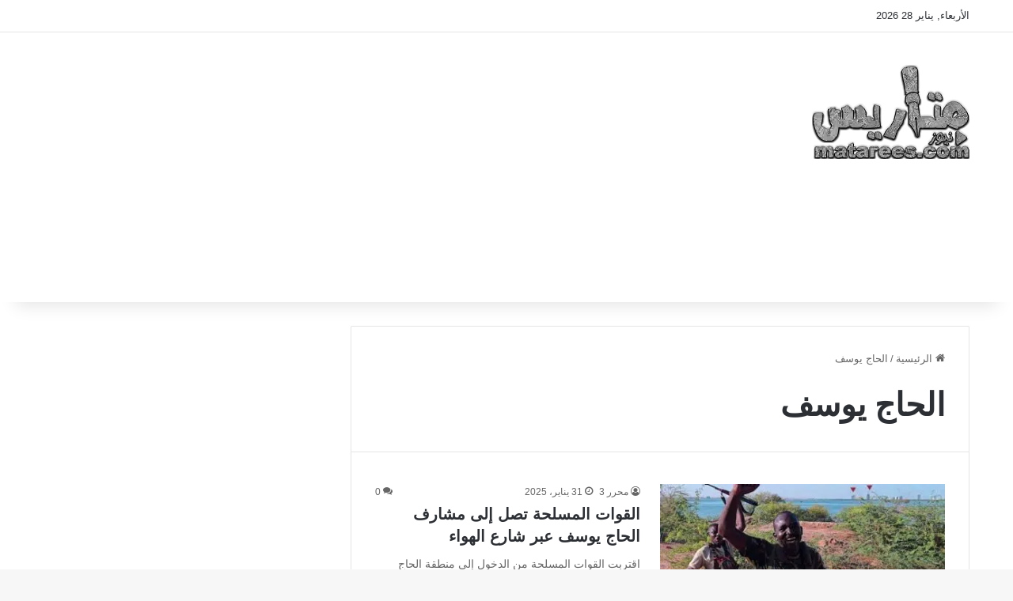

--- FILE ---
content_type: text/html
request_url: https://matarees.com/tag/%D8%A7%D9%84%D8%AD%D8%A7%D8%AC-%D9%8A%D9%88%D8%B3%D9%81/
body_size: 11924
content:
<!DOCTYPE html>
<html dir="rtl" lang="ar" class="" data-skin="light">
<head>
	<meta charset="UTF-8" />
	<link rel="profile" href="https://gmpg.org/xfn/11" />
	<meta name='robots' content='index, follow, max-image-preview:large, max-snippet:-1, max-video-preview:-1' />
<!-- Google tag (gtag.js) consent mode dataLayer added by Site Kit -->
<script type="text/javascript" id="google_gtagjs-js-consent-mode-data-layer">
/* <![CDATA[ */
window.dataLayer = window.dataLayer || [];function gtag(){dataLayer.push(arguments);}
gtag('consent', 'default', {"ad_personalization":"denied","ad_storage":"denied","ad_user_data":"denied","analytics_storage":"denied","functionality_storage":"denied","security_storage":"denied","personalization_storage":"denied","region":["AT","BE","BG","CH","CY","CZ","DE","DK","EE","ES","FI","FR","GB","GR","HR","HU","IE","IS","IT","LI","LT","LU","LV","MT","NL","NO","PL","PT","RO","SE","SI","SK"],"wait_for_update":500});
window._googlesitekitConsentCategoryMap = {"statistics":["analytics_storage"],"marketing":["ad_storage","ad_user_data","ad_personalization"],"functional":["functionality_storage","security_storage"],"preferences":["personalization_storage"]};
window._googlesitekitConsents = {"ad_personalization":"denied","ad_storage":"denied","ad_user_data":"denied","analytics_storage":"denied","functionality_storage":"denied","security_storage":"denied","personalization_storage":"denied","region":["AT","BE","BG","CH","CY","CZ","DE","DK","EE","ES","FI","FR","GB","GR","HR","HU","IE","IS","IT","LI","LT","LU","LV","MT","NL","NO","PL","PT","RO","SE","SI","SK"],"wait_for_update":500};
/* ]]> */
</script>
<!-- End Google tag (gtag.js) consent mode dataLayer added by Site Kit -->

	<!-- This site is optimized with the Yoast SEO plugin v26.8 - https://yoast.com/product/yoast-seo-wordpress/ -->
	<title>الحاج يوسف &#8212; صحيفة متاريس السودانية</title>
	<link rel="canonical" href="https://matarees.com/tag/الحاج-يوسف/" />
	<meta property="og:locale" content="ar_AR" />
	<meta property="og:type" content="article" />
	<meta property="og:title" content="الحاج يوسف &#8212; صحيفة متاريس السودانية" />
	<meta property="og:url" content="https://matarees.com/tag/الحاج-يوسف/" />
	<meta property="og:site_name" content="صحيفة متاريس السودانية" />
	<meta property="og:image" content="https://matarees.com/wp-content/uploads/2023/05/logo-2021.webp" />
	<meta property="og:image:width" content="200" />
	<meta property="og:image:height" content="120" />
	<meta property="og:image:type" content="image/webp" />
	<meta name="twitter:card" content="summary_large_image" />
	<meta name="twitter:site" content="@Matareesnews" />
	<!-- / Yoast SEO plugin. -->


<link rel='dns-prefetch' href='//www.googletagmanager.com' />
<link rel='dns-prefetch' href='//pagead2.googlesyndication.com' />
<link rel="alternate" type="application/rss+xml" title="صحيفة متاريس السودانية &laquo; الخلاصة" href="https://matarees.com/feed/" />
<link rel="alternate" type="application/rss+xml" title="صحيفة متاريس السودانية &laquo; خلاصة التعليقات" href="https://matarees.com/comments/feed/" />
<link rel="alternate" type="application/rss+xml" title="صحيفة متاريس السودانية &laquo; الحاج يوسف خلاصة الوسوم" href="https://matarees.com/tag/%d8%a7%d9%84%d8%ad%d8%a7%d8%ac-%d9%8a%d9%88%d8%b3%d9%81/feed/" />

		<style type="text/css">
			:root{				
			--tie-preset-gradient-1: linear-gradient(135deg, rgba(6, 147, 227, 1) 0%, rgb(155, 81, 224) 100%);
			--tie-preset-gradient-2: linear-gradient(135deg, rgb(122, 220, 180) 0%, rgb(0, 208, 130) 100%);
			--tie-preset-gradient-3: linear-gradient(135deg, rgba(252, 185, 0, 1) 0%, rgba(255, 105, 0, 1) 100%);
			--tie-preset-gradient-4: linear-gradient(135deg, rgba(255, 105, 0, 1) 0%, rgb(207, 46, 46) 100%);
			--tie-preset-gradient-5: linear-gradient(135deg, rgb(238, 238, 238) 0%, rgb(169, 184, 195) 100%);
			--tie-preset-gradient-6: linear-gradient(135deg, rgb(74, 234, 220) 0%, rgb(151, 120, 209) 20%, rgb(207, 42, 186) 40%, rgb(238, 44, 130) 60%, rgb(251, 105, 98) 80%, rgb(254, 248, 76) 100%);
			--tie-preset-gradient-7: linear-gradient(135deg, rgb(255, 206, 236) 0%, rgb(152, 150, 240) 100%);
			--tie-preset-gradient-8: linear-gradient(135deg, rgb(254, 205, 165) 0%, rgb(254, 45, 45) 50%, rgb(107, 0, 62) 100%);
			--tie-preset-gradient-9: linear-gradient(135deg, rgb(255, 203, 112) 0%, rgb(199, 81, 192) 50%, rgb(65, 88, 208) 100%);
			--tie-preset-gradient-10: linear-gradient(135deg, rgb(255, 245, 203) 0%, rgb(182, 227, 212) 50%, rgb(51, 167, 181) 100%);
			--tie-preset-gradient-11: linear-gradient(135deg, rgb(202, 248, 128) 0%, rgb(113, 206, 126) 100%);
			--tie-preset-gradient-12: linear-gradient(135deg, rgb(2, 3, 129) 0%, rgb(40, 116, 252) 100%);
			--tie-preset-gradient-13: linear-gradient(135deg, #4D34FA, #ad34fa);
			--tie-preset-gradient-14: linear-gradient(135deg, #0057FF, #31B5FF);
			--tie-preset-gradient-15: linear-gradient(135deg, #FF007A, #FF81BD);
			--tie-preset-gradient-16: linear-gradient(135deg, #14111E, #4B4462);
			--tie-preset-gradient-17: linear-gradient(135deg, #F32758, #FFC581);

			
					--main-nav-background: #FFFFFF;
					--main-nav-secondry-background: rgba(0,0,0,0.03);
					--main-nav-primary-color: #0088ff;
					--main-nav-contrast-primary-color: #FFFFFF;
					--main-nav-text-color: #2c2f34;
					--main-nav-secondry-text-color: rgba(0,0,0,0.5);
					--main-nav-main-border-color: rgba(0,0,0,0.1);
					--main-nav-secondry-border-color: rgba(0,0,0,0.08);
				
			}
		</style>
	<meta name="viewport" content="width=device-width, initial-scale=1.0" /><style id='wp-img-auto-sizes-contain-inline-css' type='text/css'>
img:is([sizes=auto i],[sizes^="auto," i]){contain-intrinsic-size:3000px 1500px}
/*# sourceURL=wp-img-auto-sizes-contain-inline-css */
</style>
<style id='wp-block-library-inline-css' type='text/css'>
:root{--wp-block-synced-color:#7a00df;--wp-block-synced-color--rgb:122,0,223;--wp-bound-block-color:var(--wp-block-synced-color);--wp-editor-canvas-background:#ddd;--wp-admin-theme-color:#007cba;--wp-admin-theme-color--rgb:0,124,186;--wp-admin-theme-color-darker-10:#006ba1;--wp-admin-theme-color-darker-10--rgb:0,107,160.5;--wp-admin-theme-color-darker-20:#005a87;--wp-admin-theme-color-darker-20--rgb:0,90,135;--wp-admin-border-width-focus:2px}@media (min-resolution:192dpi){:root{--wp-admin-border-width-focus:1.5px}}.wp-element-button{cursor:pointer}:root .has-very-light-gray-background-color{background-color:#eee}:root .has-very-dark-gray-background-color{background-color:#313131}:root .has-very-light-gray-color{color:#eee}:root .has-very-dark-gray-color{color:#313131}:root .has-vivid-green-cyan-to-vivid-cyan-blue-gradient-background{background:linear-gradient(135deg,#00d084,#0693e3)}:root .has-purple-crush-gradient-background{background:linear-gradient(135deg,#34e2e4,#4721fb 50%,#ab1dfe)}:root .has-hazy-dawn-gradient-background{background:linear-gradient(135deg,#faaca8,#dad0ec)}:root .has-subdued-olive-gradient-background{background:linear-gradient(135deg,#fafae1,#67a671)}:root .has-atomic-cream-gradient-background{background:linear-gradient(135deg,#fdd79a,#004a59)}:root .has-nightshade-gradient-background{background:linear-gradient(135deg,#330968,#31cdcf)}:root .has-midnight-gradient-background{background:linear-gradient(135deg,#020381,#2874fc)}:root{--wp--preset--font-size--normal:16px;--wp--preset--font-size--huge:42px}.has-regular-font-size{font-size:1em}.has-larger-font-size{font-size:2.625em}.has-normal-font-size{font-size:var(--wp--preset--font-size--normal)}.has-huge-font-size{font-size:var(--wp--preset--font-size--huge)}.has-text-align-center{text-align:center}.has-text-align-left{text-align:left}.has-text-align-right{text-align:right}.has-fit-text{white-space:nowrap!important}#end-resizable-editor-section{display:none}.aligncenter{clear:both}.items-justified-left{justify-content:flex-start}.items-justified-center{justify-content:center}.items-justified-right{justify-content:flex-end}.items-justified-space-between{justify-content:space-between}.screen-reader-text{border:0;clip-path:inset(50%);height:1px;margin:-1px;overflow:hidden;padding:0;position:absolute;width:1px;word-wrap:normal!important}.screen-reader-text:focus{background-color:#ddd;clip-path:none;color:#444;display:block;font-size:1em;height:auto;left:5px;line-height:normal;padding:15px 23px 14px;text-decoration:none;top:5px;width:auto;z-index:100000}html :where(.has-border-color){border-style:solid}html :where([style*=border-top-color]){border-top-style:solid}html :where([style*=border-right-color]){border-right-style:solid}html :where([style*=border-bottom-color]){border-bottom-style:solid}html :where([style*=border-left-color]){border-left-style:solid}html :where([style*=border-width]){border-style:solid}html :where([style*=border-top-width]){border-top-style:solid}html :where([style*=border-right-width]){border-right-style:solid}html :where([style*=border-bottom-width]){border-bottom-style:solid}html :where([style*=border-left-width]){border-left-style:solid}html :where(img[class*=wp-image-]){height:auto;max-width:100%}:where(figure){margin:0 0 1em}html :where(.is-position-sticky){--wp-admin--admin-bar--position-offset:var(--wp-admin--admin-bar--height,0px)}@media screen and (max-width:600px){html :where(.is-position-sticky){--wp-admin--admin-bar--position-offset:0px}}

/*# sourceURL=wp-block-library-inline-css */
</style><style id='global-styles-inline-css' type='text/css'>
:root{--wp--preset--aspect-ratio--square: 1;--wp--preset--aspect-ratio--4-3: 4/3;--wp--preset--aspect-ratio--3-4: 3/4;--wp--preset--aspect-ratio--3-2: 3/2;--wp--preset--aspect-ratio--2-3: 2/3;--wp--preset--aspect-ratio--16-9: 16/9;--wp--preset--aspect-ratio--9-16: 9/16;--wp--preset--color--black: #000000;--wp--preset--color--cyan-bluish-gray: #abb8c3;--wp--preset--color--white: #ffffff;--wp--preset--color--pale-pink: #f78da7;--wp--preset--color--vivid-red: #cf2e2e;--wp--preset--color--luminous-vivid-orange: #ff6900;--wp--preset--color--luminous-vivid-amber: #fcb900;--wp--preset--color--light-green-cyan: #7bdcb5;--wp--preset--color--vivid-green-cyan: #00d084;--wp--preset--color--pale-cyan-blue: #8ed1fc;--wp--preset--color--vivid-cyan-blue: #0693e3;--wp--preset--color--vivid-purple: #9b51e0;--wp--preset--color--global-color: #0088ff;--wp--preset--gradient--vivid-cyan-blue-to-vivid-purple: linear-gradient(135deg,rgb(6,147,227) 0%,rgb(155,81,224) 100%);--wp--preset--gradient--light-green-cyan-to-vivid-green-cyan: linear-gradient(135deg,rgb(122,220,180) 0%,rgb(0,208,130) 100%);--wp--preset--gradient--luminous-vivid-amber-to-luminous-vivid-orange: linear-gradient(135deg,rgb(252,185,0) 0%,rgb(255,105,0) 100%);--wp--preset--gradient--luminous-vivid-orange-to-vivid-red: linear-gradient(135deg,rgb(255,105,0) 0%,rgb(207,46,46) 100%);--wp--preset--gradient--very-light-gray-to-cyan-bluish-gray: linear-gradient(135deg,rgb(238,238,238) 0%,rgb(169,184,195) 100%);--wp--preset--gradient--cool-to-warm-spectrum: linear-gradient(135deg,rgb(74,234,220) 0%,rgb(151,120,209) 20%,rgb(207,42,186) 40%,rgb(238,44,130) 60%,rgb(251,105,98) 80%,rgb(254,248,76) 100%);--wp--preset--gradient--blush-light-purple: linear-gradient(135deg,rgb(255,206,236) 0%,rgb(152,150,240) 100%);--wp--preset--gradient--blush-bordeaux: linear-gradient(135deg,rgb(254,205,165) 0%,rgb(254,45,45) 50%,rgb(107,0,62) 100%);--wp--preset--gradient--luminous-dusk: linear-gradient(135deg,rgb(255,203,112) 0%,rgb(199,81,192) 50%,rgb(65,88,208) 100%);--wp--preset--gradient--pale-ocean: linear-gradient(135deg,rgb(255,245,203) 0%,rgb(182,227,212) 50%,rgb(51,167,181) 100%);--wp--preset--gradient--electric-grass: linear-gradient(135deg,rgb(202,248,128) 0%,rgb(113,206,126) 100%);--wp--preset--gradient--midnight: linear-gradient(135deg,rgb(2,3,129) 0%,rgb(40,116,252) 100%);--wp--preset--font-size--small: 13px;--wp--preset--font-size--medium: 20px;--wp--preset--font-size--large: 36px;--wp--preset--font-size--x-large: 42px;--wp--preset--spacing--20: 0.44rem;--wp--preset--spacing--30: 0.67rem;--wp--preset--spacing--40: 1rem;--wp--preset--spacing--50: 1.5rem;--wp--preset--spacing--60: 2.25rem;--wp--preset--spacing--70: 3.38rem;--wp--preset--spacing--80: 5.06rem;--wp--preset--shadow--natural: 6px 6px 9px rgba(0, 0, 0, 0.2);--wp--preset--shadow--deep: 12px 12px 50px rgba(0, 0, 0, 0.4);--wp--preset--shadow--sharp: 6px 6px 0px rgba(0, 0, 0, 0.2);--wp--preset--shadow--outlined: 6px 6px 0px -3px rgb(255, 255, 255), 6px 6px rgb(0, 0, 0);--wp--preset--shadow--crisp: 6px 6px 0px rgb(0, 0, 0);}:where(.is-layout-flex){gap: 0.5em;}:where(.is-layout-grid){gap: 0.5em;}body .is-layout-flex{display: flex;}.is-layout-flex{flex-wrap: wrap;align-items: center;}.is-layout-flex > :is(*, div){margin: 0;}body .is-layout-grid{display: grid;}.is-layout-grid > :is(*, div){margin: 0;}:where(.wp-block-columns.is-layout-flex){gap: 2em;}:where(.wp-block-columns.is-layout-grid){gap: 2em;}:where(.wp-block-post-template.is-layout-flex){gap: 1.25em;}:where(.wp-block-post-template.is-layout-grid){gap: 1.25em;}.has-black-color{color: var(--wp--preset--color--black) !important;}.has-cyan-bluish-gray-color{color: var(--wp--preset--color--cyan-bluish-gray) !important;}.has-white-color{color: var(--wp--preset--color--white) !important;}.has-pale-pink-color{color: var(--wp--preset--color--pale-pink) !important;}.has-vivid-red-color{color: var(--wp--preset--color--vivid-red) !important;}.has-luminous-vivid-orange-color{color: var(--wp--preset--color--luminous-vivid-orange) !important;}.has-luminous-vivid-amber-color{color: var(--wp--preset--color--luminous-vivid-amber) !important;}.has-light-green-cyan-color{color: var(--wp--preset--color--light-green-cyan) !important;}.has-vivid-green-cyan-color{color: var(--wp--preset--color--vivid-green-cyan) !important;}.has-pale-cyan-blue-color{color: var(--wp--preset--color--pale-cyan-blue) !important;}.has-vivid-cyan-blue-color{color: var(--wp--preset--color--vivid-cyan-blue) !important;}.has-vivid-purple-color{color: var(--wp--preset--color--vivid-purple) !important;}.has-black-background-color{background-color: var(--wp--preset--color--black) !important;}.has-cyan-bluish-gray-background-color{background-color: var(--wp--preset--color--cyan-bluish-gray) !important;}.has-white-background-color{background-color: var(--wp--preset--color--white) !important;}.has-pale-pink-background-color{background-color: var(--wp--preset--color--pale-pink) !important;}.has-vivid-red-background-color{background-color: var(--wp--preset--color--vivid-red) !important;}.has-luminous-vivid-orange-background-color{background-color: var(--wp--preset--color--luminous-vivid-orange) !important;}.has-luminous-vivid-amber-background-color{background-color: var(--wp--preset--color--luminous-vivid-amber) !important;}.has-light-green-cyan-background-color{background-color: var(--wp--preset--color--light-green-cyan) !important;}.has-vivid-green-cyan-background-color{background-color: var(--wp--preset--color--vivid-green-cyan) !important;}.has-pale-cyan-blue-background-color{background-color: var(--wp--preset--color--pale-cyan-blue) !important;}.has-vivid-cyan-blue-background-color{background-color: var(--wp--preset--color--vivid-cyan-blue) !important;}.has-vivid-purple-background-color{background-color: var(--wp--preset--color--vivid-purple) !important;}.has-black-border-color{border-color: var(--wp--preset--color--black) !important;}.has-cyan-bluish-gray-border-color{border-color: var(--wp--preset--color--cyan-bluish-gray) !important;}.has-white-border-color{border-color: var(--wp--preset--color--white) !important;}.has-pale-pink-border-color{border-color: var(--wp--preset--color--pale-pink) !important;}.has-vivid-red-border-color{border-color: var(--wp--preset--color--vivid-red) !important;}.has-luminous-vivid-orange-border-color{border-color: var(--wp--preset--color--luminous-vivid-orange) !important;}.has-luminous-vivid-amber-border-color{border-color: var(--wp--preset--color--luminous-vivid-amber) !important;}.has-light-green-cyan-border-color{border-color: var(--wp--preset--color--light-green-cyan) !important;}.has-vivid-green-cyan-border-color{border-color: var(--wp--preset--color--vivid-green-cyan) !important;}.has-pale-cyan-blue-border-color{border-color: var(--wp--preset--color--pale-cyan-blue) !important;}.has-vivid-cyan-blue-border-color{border-color: var(--wp--preset--color--vivid-cyan-blue) !important;}.has-vivid-purple-border-color{border-color: var(--wp--preset--color--vivid-purple) !important;}.has-vivid-cyan-blue-to-vivid-purple-gradient-background{background: var(--wp--preset--gradient--vivid-cyan-blue-to-vivid-purple) !important;}.has-light-green-cyan-to-vivid-green-cyan-gradient-background{background: var(--wp--preset--gradient--light-green-cyan-to-vivid-green-cyan) !important;}.has-luminous-vivid-amber-to-luminous-vivid-orange-gradient-background{background: var(--wp--preset--gradient--luminous-vivid-amber-to-luminous-vivid-orange) !important;}.has-luminous-vivid-orange-to-vivid-red-gradient-background{background: var(--wp--preset--gradient--luminous-vivid-orange-to-vivid-red) !important;}.has-very-light-gray-to-cyan-bluish-gray-gradient-background{background: var(--wp--preset--gradient--very-light-gray-to-cyan-bluish-gray) !important;}.has-cool-to-warm-spectrum-gradient-background{background: var(--wp--preset--gradient--cool-to-warm-spectrum) !important;}.has-blush-light-purple-gradient-background{background: var(--wp--preset--gradient--blush-light-purple) !important;}.has-blush-bordeaux-gradient-background{background: var(--wp--preset--gradient--blush-bordeaux) !important;}.has-luminous-dusk-gradient-background{background: var(--wp--preset--gradient--luminous-dusk) !important;}.has-pale-ocean-gradient-background{background: var(--wp--preset--gradient--pale-ocean) !important;}.has-electric-grass-gradient-background{background: var(--wp--preset--gradient--electric-grass) !important;}.has-midnight-gradient-background{background: var(--wp--preset--gradient--midnight) !important;}.has-small-font-size{font-size: var(--wp--preset--font-size--small) !important;}.has-medium-font-size{font-size: var(--wp--preset--font-size--medium) !important;}.has-large-font-size{font-size: var(--wp--preset--font-size--large) !important;}.has-x-large-font-size{font-size: var(--wp--preset--font-size--x-large) !important;}
/*# sourceURL=global-styles-inline-css */
</style>

<style id='classic-theme-styles-inline-css' type='text/css'>
/*! This file is auto-generated */
.wp-block-button__link{color:#fff;background-color:#32373c;border-radius:9999px;box-shadow:none;text-decoration:none;padding:calc(.667em + 2px) calc(1.333em + 2px);font-size:1.125em}.wp-block-file__button{background:#32373c;color:#fff;text-decoration:none}
/*# sourceURL=/wp-includes/css/classic-themes.min.css */
</style>
<link rel='stylesheet' id='tie-css-base-css' href='https://matarees.com/wp-content/themes/jannah/assets/css/base.min.css?ver=7.6.4' type='text/css' media='all' />
<link rel='stylesheet' id='tie-css-styles-css' href='https://matarees.com/wp-content/themes/jannah/assets/css/style.min.css?ver=7.6.4' type='text/css' media='all' />
<link rel='stylesheet' id='tie-css-widgets-css' href='https://matarees.com/wp-content/themes/jannah/assets/css/widgets.min.css?ver=7.6.4' type='text/css' media='all' />
<link rel='stylesheet' id='tie-css-helpers-css' href='https://matarees.com/wp-content/themes/jannah/assets/css/helpers.min.css?ver=7.6.4' type='text/css' media='all' />
<link rel='stylesheet' id='tie-fontawesome5-css' href='https://matarees.com/wp-content/cache/speedycache/matarees.com/assets/69591d0b969fde69-fontawesome.css' type='text/css' media='all' />
<link rel='stylesheet' id='tie-css-ilightbox-css' href='https://matarees.com/wp-content/cache/speedycache/matarees.com/assets/f9bc78671494e78c-skin.css' type='text/css' media='all' />
<style id='tie-css-ilightbox-inline-css' type='text/css'>
#logo.text-logo .logo-text{font-size: 20px;}#header-notification-bar{background: var( --tie-preset-gradient-13 );}#header-notification-bar{--tie-buttons-color: #FFFFFF;--tie-buttons-border-color: #FFFFFF;--tie-buttons-hover-color: #e1e1e1;--tie-buttons-hover-text: #000000;}#header-notification-bar{--tie-buttons-text: #000000;}.tie-cat-17821,.tie-cat-item-17821 > span{background-color:#e67e22 !important;color:#FFFFFF !important;}.tie-cat-17821:after{border-top-color:#e67e22 !important;}.tie-cat-17821:hover{background-color:#c86004 !important;}.tie-cat-17821:hover:after{border-top-color:#c86004 !important;}.tie-cat-17822,.tie-cat-item-17822 > span{background-color:#2ecc71 !important;color:#FFFFFF !important;}.tie-cat-17822:after{border-top-color:#2ecc71 !important;}.tie-cat-17822:hover{background-color:#10ae53 !important;}.tie-cat-17822:hover:after{border-top-color:#10ae53 !important;}.tie-cat-17823,.tie-cat-item-17823 > span{background-color:#9b59b6 !important;color:#FFFFFF !important;}.tie-cat-17823:after{border-top-color:#9b59b6 !important;}.tie-cat-17823:hover{background-color:#7d3b98 !important;}.tie-cat-17823:hover:after{border-top-color:#7d3b98 !important;}.tie-cat-17824,.tie-cat-item-17824 > span{background-color:#34495e !important;color:#FFFFFF !important;}.tie-cat-17824:after{border-top-color:#34495e !important;}.tie-cat-17824:hover{background-color:#162b40 !important;}.tie-cat-17824:hover:after{border-top-color:#162b40 !important;}.tie-cat-17825,.tie-cat-item-17825 > span{background-color:#795548 !important;color:#FFFFFF !important;}.tie-cat-17825:after{border-top-color:#795548 !important;}.tie-cat-17825:hover{background-color:#5b372a !important;}.tie-cat-17825:hover:after{border-top-color:#5b372a !important;}.tie-cat-17826,.tie-cat-item-17826 > span{background-color:#4CAF50 !important;color:#FFFFFF !important;}.tie-cat-17826:after{border-top-color:#4CAF50 !important;}.tie-cat-17826:hover{background-color:#2e9132 !important;}.tie-cat-17826:hover:after{border-top-color:#2e9132 !important;}@media (max-width: 991px){.side-aside.normal-side{background: #2f88d6;background: -webkit-linear-gradient(135deg,#5933a2,#2f88d6 );background: -moz-linear-gradient(135deg,#5933a2,#2f88d6 );background: -o-linear-gradient(135deg,#5933a2,#2f88d6 );background: linear-gradient(135deg,#2f88d6,#5933a2 );}}#respond .comment-form-email {width: 100% !important;float: none !important;}
/*# sourceURL=tie-css-ilightbox-inline-css */
</style>
<script type="text/javascript" src="https://matarees.com/wp-includes/js/jquery/jquery.min.js?ver=3.7.1" id="jquery-core-js"></script>
<script type="text/javascript" src="https://matarees.com/wp-includes/js/jquery/jquery-migrate.min.js?ver=3.4.1" id="jquery-migrate-js"></script>

<!-- Google tag (gtag.js) snippet added by Site Kit -->
<!-- Google Analytics snippet added by Site Kit -->
<script type="text/javascript" src="https://www.googletagmanager.com/gtag/js?id=G-K13P6Y5Y4V" id="google_gtagjs-js" async></script>
<script type="text/javascript" id="google_gtagjs-js-after">
/* <![CDATA[ */
window.dataLayer = window.dataLayer || [];function gtag(){dataLayer.push(arguments);}
gtag("set","linker",{"domains":["matarees.com"]});
gtag("js", new Date());
gtag("set", "developer_id.dZTNiMT", true);
gtag("config", "G-K13P6Y5Y4V");
//# sourceURL=google_gtagjs-js-after
/* ]]> */
</script>
<link rel="EditURI" type="application/rsd+xml" title="RSD" href="https://matarees.com/xmlrpc.php?rsd" />
<link rel="stylesheet" href="https://matarees.com/wp-content/cache/speedycache/matarees.com/assets/23766562a5d072cd-rtl.css" type="text/css" media="screen" /><meta name="generator" content="Site Kit by Google 1.171.0" /><meta http-equiv="X-UA-Compatible" content="IE=edge"><meta name="viewport" content="width=device-width, initial-scale=1">


<script async src="https://pagead2.googlesyndication.com/pagead/js/adsbygoogle.js?client=ca-pub-3398306861728220"
     crossorigin="anonymous"></script>






<!-- Google AdSense meta tags added by Site Kit -->
<meta name="google-adsense-platform-account" content="ca-host-pub-2644536267352236">
<meta name="google-adsense-platform-domain" content="sitekit.withgoogle.com">
<!-- End Google AdSense meta tags added by Site Kit -->

<!-- Schema & Structured Data For WP v1.54.2 - -->
<script type="application/ld+json" class="saswp-schema-markup-output">
[{"@context":"https:\/\/schema.org\/","@type":"CollectionPage","@id":"https:\/\/matarees.com\/tag\/%d8%a7%d9%84%d8%ad%d8%a7%d8%ac-%d9%8a%d9%88%d8%b3%d9%81\/#CollectionPage","headline":"\u0627\u0644\u062d\u0627\u062c \u064a\u0648\u0633\u0641","description":"","url":"https:\/\/matarees.com\/tag\/%d8%a7%d9%84%d8%ad%d8%a7%d8%ac-%d9%8a%d9%88%d8%b3%d9%81\/","hasPart":[{"@type":"NewsArticle","headline":"\u0627\u0644\u0642\u0648\u0627\u062a \u0627\u0644\u0645\u0633\u0644\u062d\u0629 \u062a\u0635\u0644 \u0625\u0644\u0649 \u0645\u0634\u0627\u0631\u0641 \u0627\u0644\u062d\u0627\u062c \u064a\u0648\u0633\u0641 \u0639\u0628\u0631 \u0634\u0627\u0631\u0639 \u0627\u0644\u0647\u0648\u0627\u0621","url":"https:\/\/matarees.com\/67978\/%d8%a7%d9%84%d9%82%d9%88%d8%a7%d8%aa-%d8%a7%d9%84%d9%85%d8%b3%d9%84%d8%ad%d8%a9-%d8%aa%d8%b5%d9%84-%d8%a5%d9%84%d9%89-%d9%85%d8%b4%d8%a7%d8%b1%d9%81-%d8%a7%d9%84%d8%ad%d8%a7%d8%ac-%d9%8a%d9%88%d8%b3\/","datePublished":"2025-01-31T18:14:19+02:00","dateModified":"2025-01-31T18:14:19+02:00","mainEntityOfPage":"https:\/\/matarees.com\/67978\/%d8%a7%d9%84%d9%82%d9%88%d8%a7%d8%aa-%d8%a7%d9%84%d9%85%d8%b3%d9%84%d8%ad%d8%a9-%d8%aa%d8%b5%d9%84-%d8%a5%d9%84%d9%89-%d9%85%d8%b4%d8%a7%d8%b1%d9%81-%d8%a7%d9%84%d8%ad%d8%a7%d8%ac-%d9%8a%d9%88%d8%b3\/","author":{"@type":"Person","name":"\u0645\u062d\u0631\u0631 3","url":"https:\/\/matarees.com\/author\/sadig\/","sameAs":[]},"publisher":{"@type":"Organization","name":"\u0645\u062a\u0627\u0631\u064a\u0633","url":"https:\/\/matarees.com\/","logo":{"@type":"ImageObject","url":"https:\/\/matarees.com\/wp-content\/uploads\/2019\/09\/logo@2x.png","width":400,"height":240}},"image":[{"@type":"ImageObject","@id":"https:\/\/matarees.com\/67978\/%d8%a7%d9%84%d9%82%d9%88%d8%a7%d8%aa-%d8%a7%d9%84%d9%85%d8%b3%d9%84%d8%ad%d8%a9-%d8%aa%d8%b5%d9%84-%d8%a5%d9%84%d9%89-%d9%85%d8%b4%d8%a7%d8%b1%d9%81-%d8%a7%d9%84%d8%ad%d8%a7%d8%ac-%d9%8a%d9%88%d8%b3\/#primaryimage","url":"https:\/\/matarees.com\/wp-content\/uploads\/2024\/10\/\u0627\u0644\u062c\u064a\u0634-1200x838.jpg","width":"1200","height":"838","caption":"\u0627\u0644\u0641\u0631\u0642\u0629 \u0627\u0644\u0631\u0627\u0628\u0639\u0629 \u0645\u0634\u0627\u0629: \u0627\u0644\u062c\u064a\u0634"}]},{"@type":"NewsArticle","headline":"\u0627\u0646\u062a\u0647\u0627\u0643\u0627\u062a \u0627\u0644\u062f\u0639\u0645 \u0627\u0644\u0633\u0631\u064a\u0639.. \u0627\u063a\u062a\u064a\u0627\u0644 \u0642\u064a\u0627\u062f\u064a \u0628\u062d\u0632\u0628 \u0627\u0644\u0623\u0645\u0629 \u0648\u0625\u0637\u0644\u0627\u0642 \u0627\u0644\u0646\u0627\u0631 \u0639\u0644\u0649 \u0645\u0634\u064a\u0639\u064a\u0646","url":"https:\/\/matarees.com\/65004\/%d8%a7%d9%86%d8%aa%d9%87%d8%a7%d9%83%d8%a7%d8%aa-%d8%a7%d9%84%d8%af%d8%b9%d9%85-%d8%a7%d9%84%d8%b3%d8%b1%d9%8a%d8%b9-%d8%a7%d8%ba%d8%aa%d9%8a%d8%a7%d9%84-%d9%82%d9%8a%d8%a7%d8%af%d9%8a-%d8%a8%d8%ad\/","datePublished":"2023-05-29T12:13:52+02:00","dateModified":"2023-05-29T12:13:52+02:00","mainEntityOfPage":"https:\/\/matarees.com\/65004\/%d8%a7%d9%86%d8%aa%d9%87%d8%a7%d9%83%d8%a7%d8%aa-%d8%a7%d9%84%d8%af%d8%b9%d9%85-%d8%a7%d9%84%d8%b3%d8%b1%d9%8a%d8%b9-%d8%a7%d8%ba%d8%aa%d9%8a%d8%a7%d9%84-%d9%82%d9%8a%d8%a7%d8%af%d9%8a-%d8%a8%d8%ad\/","author":{"@type":"Person","name":"admin","url":"https:\/\/matarees.com\/author\/sadignet\/","sameAs":[]},"publisher":{"@type":"Organization","name":"\u0645\u062a\u0627\u0631\u064a\u0633","url":"https:\/\/matarees.com\/","logo":{"@type":"ImageObject","url":"https:\/\/matarees.com\/wp-content\/uploads\/2019\/09\/logo@2x.png","width":400,"height":240}},"image":[{"@type":"ImageObject","@id":"https:\/\/matarees.com\/65004\/%d8%a7%d9%86%d8%aa%d9%87%d8%a7%d9%83%d8%a7%d8%aa-%d8%a7%d9%84%d8%af%d8%b9%d9%85-%d8%a7%d9%84%d8%b3%d8%b1%d9%8a%d8%b9-%d8%a7%d8%ba%d8%aa%d9%8a%d8%a7%d9%84-%d9%82%d9%8a%d8%a7%d8%af%d9%8a-%d8%a8%d8%ad\/#primaryimage","url":"https:\/\/matarees.com\/wp-content\/uploads\/2023\/05\/\u0627\u0644\u0634\u064a\u062e-\u0639\u0628\u062f\u0627\u0644\u0639\u0632\u064a\u0632-1200x843.jpg","width":"1200","height":"843","caption":"\u0627\u0646\u062a\u0647\u0627\u0643\u0627\u062a \u0627\u0644\u062f\u0639\u0645 \u0627\u0644\u0633\u0631\u064a\u0639"}]},{"@type":"NewsArticle","headline":"\u0645\u0648\u0643\u0628 16 \u0623\u0643\u062a\u0648\u0628\u0631.. \u0642\u0648\u0627\u062a \u062a\u0645\u0627\u0632\u062c \u062a\u0637\u0644\u0642 \u0627\u0644\u0631\u0635\u0627\u0635 \u0639\u0644\u0649 \u062b\u0648\u0627\u0631 \u0627\u0644\u062c\u0631\u064a\u0641","url":"https:\/\/matarees.com\/47061\/%d9%85%d9%88%d9%83%d8%a8-16-%d8%a3%d9%83%d8%aa%d9%88%d8%a8%d8%b1-%d9%82%d9%88%d8%a7%d8%aa-%d8%aa%d9%85%d8%a7%d8%b2%d8%ac-%d8%aa%d8%b7%d9%84%d9%82-%d8%a7%d9%84%d8%b1%d8%b5%d8%a7%d8%b5-%d8%b9%d9%84\/","datePublished":"2021-10-16T14:51:19+02:00","dateModified":"2021-10-16T14:51:19+02:00","mainEntityOfPage":"https:\/\/matarees.com\/47061\/%d9%85%d9%88%d9%83%d8%a8-16-%d8%a3%d9%83%d8%aa%d9%88%d8%a8%d8%b1-%d9%82%d9%88%d8%a7%d8%aa-%d8%aa%d9%85%d8%a7%d8%b2%d8%ac-%d8%aa%d8%b7%d9%84%d9%82-%d8%a7%d9%84%d8%b1%d8%b5%d8%a7%d8%b5-%d8%b9%d9%84\/","author":{"@type":"Person","name":"admin","url":"https:\/\/matarees.com\/author\/sadignet\/","sameAs":[]},"publisher":{"@type":"Organization","name":"\u0645\u062a\u0627\u0631\u064a\u0633","url":"https:\/\/matarees.com\/","logo":{"@type":"ImageObject","url":"https:\/\/matarees.com\/wp-content\/uploads\/2019\/09\/logo@2x.png","width":400,"height":240}},"image":[{"@type":"ImageObject","@id":"https:\/\/matarees.com\/47061\/%d9%85%d9%88%d9%83%d8%a8-16-%d8%a3%d9%83%d8%aa%d9%88%d8%a8%d8%b1-%d9%82%d9%88%d8%a7%d8%aa-%d8%aa%d9%85%d8%a7%d8%b2%d8%ac-%d8%aa%d8%b7%d9%84%d9%82-%d8%a7%d9%84%d8%b1%d8%b5%d8%a7%d8%b5-%d8%b9%d9%84\/#primaryimage","url":"https:\/\/matarees.com\/wp-content\/uploads\/2021\/10\/IMG_\u0662\u0660\u0662\u0661\u0661\u0660\u0661\u0666_\u0661\u0665\u0664\u0663\u0665\u0668-1200x987.jpg","width":"1200","height":"987"}]}]},

{"@context":"https:\/\/schema.org\/","@graph":[{"@context":"https:\/\/schema.org\/","@type":"SiteNavigationElement","@id":"https:\/\/matarees.com\/#%d8%a7%d9%84%d8%b5%d9%81%d8%ad%d8%a9-%d8%a7%d9%84%d8%a3%d9%88%d9%84%d9%89","name":"\u0627\u0644\u0635\u0641\u062d\u0629 \u0627\u0644\u0623\u0648\u0644\u0649","url":"https:\/\/matarees.com"},{"@context":"https:\/\/schema.org\/","@type":"SiteNavigationElement","@id":"https:\/\/matarees.com\/#%d9%85%d8%ad%d9%84%d9%8a%d8%a9","name":"\u0645\u062d\u0644\u064a\u0629","url":"https:\/\/matarees.com\/category\/%d9%85%d8%ad%d9%84%d9%8a%d8%a9\/"},{"@context":"https:\/\/schema.org\/","@type":"SiteNavigationElement","@id":"https:\/\/matarees.com\/#%d8%aa%d9%82%d8%a7%d8%b1%d9%8a%d8%b1","name":"\u062a\u0642\u0627\u0631\u064a\u0631","url":"https:\/\/matarees.com\/category\/%d8%aa%d9%82%d8%a7%d8%b1%d9%8a%d8%b1\/"},{"@context":"https:\/\/schema.org\/","@type":"SiteNavigationElement","@id":"https:\/\/matarees.com\/#%d8%b9%d8%b1%d8%a8%d9%8a%d8%a9-%d9%88%d8%af%d9%88%d9%84%d9%8a%d8%a9","name":"\u0639\u0631\u0628\u064a\u0629 \u0648\u062f\u0648\u0644\u064a\u0629","url":"https:\/\/matarees.com\/category\/%d8%b9%d8%b1%d8%a8%d9%8a%d8%a9-%d9%88%d8%af%d9%88%d9%84%d9%8a%d8%a9\/"},{"@context":"https:\/\/schema.org\/","@type":"SiteNavigationElement","@id":"https:\/\/matarees.com\/#%d8%a2%d8%b1%d8%a7%d8%a1","name":"\u0622\u0631\u0627\u0621","url":"https:\/\/matarees.com\/category\/%d8%a2%d8%b1%d8%a7%d8%a1\/"},{"@context":"https:\/\/schema.org\/","@type":"SiteNavigationElement","@id":"https:\/\/matarees.com\/#%d8%b1%d9%8a%d8%a7%d8%b6%d8%a9","name":"\u0631\u064a\u0627\u0636\u0629","url":"https:\/\/matarees.com\/category\/%d8%b1%d9%8a%d8%a7%d8%b6%d8%a9\/"},{"@context":"https:\/\/schema.org\/","@type":"SiteNavigationElement","@id":"https:\/\/matarees.com\/#%d9%85%d9%86%d9%88%d8%b9%d8%a7%d8%aa","name":"\u0645\u0646\u0648\u0639\u0627\u062a","url":"https:\/\/matarees.com\/category\/%d9%85%d9%86%d9%88%d8%b9%d8%a7%d8%aa\/"},{"@context":"https:\/\/schema.org\/","@type":"SiteNavigationElement","@id":"https:\/\/matarees.com\/#%d9%88%d8%b8%d8%a7%d8%a6%d9%81","name":"\u0648\u0638\u0627\u0626\u0641","url":"https:\/\/matarees.com\/category\/%d9%88%d8%b8%d8%a7%d8%a6%d9%81\/"},{"@context":"https:\/\/schema.org\/","@type":"SiteNavigationElement","@id":"https:\/\/matarees.com\/#%d8%b3%d9%8a%d8%a7%d8%b3%d8%a9-%d8%a7%d9%84%d8%ae%d8%b5%d9%88%d8%b5%d9%8a%d8%a9","name":"\u0633\u064a\u0627\u0633\u0629 \u0627\u0644\u062e\u0635\u0648\u0635\u064a\u0629","url":"https:\/\/matarees.com\/%d8%b3%d9%8a%d8%a7%d8%b3%d8%a9-%d8%a7%d9%84%d8%ae%d8%b5%d9%88%d8%b5%d9%8a%d8%a9\/"},{"@context":"https:\/\/schema.org\/","@type":"SiteNavigationElement","@id":"https:\/\/matarees.com\/#%d8%aa%d9%88%d8%a7%d8%b5%d9%84-%d9%85%d8%b9%d9%86%d8%a7","name":"\u062a\u0648\u0627\u0635\u0644 \u0645\u0639\u0646\u0627","url":"https:\/\/matarees.com\/%d8%aa%d9%88%d8%a7%d8%b5%d9%84-%d9%85%d8%b9%d9%86%d8%a7\/"}]},

{"@context":"https:\/\/schema.org\/","@type":"BreadcrumbList","@id":"https:\/\/matarees.com\/tag\/%d8%a7%d9%84%d8%ad%d8%a7%d8%ac-%d9%8a%d9%88%d8%b3%d9%81\/#breadcrumb","itemListElement":[{"@type":"ListItem","position":1,"item":{"@id":"https:\/\/matarees.com","name":"\u0645\u062a\u0627\u0631\u064a\u0633 \u0646\u064a\u0648\u0632 \u0627\u0644\u0633\u0648\u062f\u0627\u0646\u064a\u0629 \u0644\u0644\u0627\u062e\u0628\u0627\u0631"}},{"@type":"ListItem","position":2,"item":{"@id":"https:\/\/matarees.com\/tag\/%d8%a7%d9%84%d8%ad%d8%a7%d8%ac-%d9%8a%d9%88%d8%b3%d9%81\/","name":"\u0627\u0644\u062d\u0627\u062c \u064a\u0648\u0633\u0641"}}]}]
</script>


<!-- Google AdSense snippet added by Site Kit -->
<script type="text/javascript" async="async" src="https://pagead2.googlesyndication.com/pagead/js/adsbygoogle.js?client=ca-pub-3398306861728220&amp;host=ca-host-pub-2644536267352236" crossorigin="anonymous"></script>

<!-- End Google AdSense snippet added by Site Kit -->
<link rel="icon" href="https://matarees.com/wp-content/uploads/2023/02/cropped-logo44-32x32.png" sizes="32x32" />
<link rel="icon" href="https://matarees.com/wp-content/uploads/2023/02/cropped-logo44-192x192.png" sizes="192x192" />
<link rel="apple-touch-icon" href="https://matarees.com/wp-content/uploads/2023/02/cropped-logo44-180x180.png" />
<meta name="msapplication-TileImage" content="https://matarees.com/wp-content/uploads/2023/02/cropped-logo44-270x270.png" />
</head>

<body data-rsssl=1 id="tie-body" class="rtl archive tag tag-12680 wp-theme-jannah wrapper-has-shadow block-head-1 magazine1 is-thumb-overlay-disabled is-desktop is-header-layout-3 has-header-ad sidebar-left has-sidebar hide_breaking_news hide_footer_tiktok hide_footer_instagram hide_share_post_top hide_post_newsletter hide_read_next hide_related hide_post_authorbio hide_post_nav">



<div class="background-overlay">

	<div id="tie-container" class="site tie-container">

		
		<div id="tie-wrapper">
			
<header id="theme-header" class="theme-header header-layout-3 main-nav-light main-nav-default-light main-nav-below main-nav-boxed has-stream-item top-nav-active top-nav-light top-nav-default-light top-nav-above has-shadow has-normal-width-logo mobile-header-default mobile-components-row">
	
<nav id="top-nav"  class="has-date top-nav header-nav" aria-label="الشريط العلوي">
	<div class="container">
		<div class="topbar-wrapper">

			
					<div class="topbar-today-date">
						الأربعاء, يناير 28 2026					</div>
					
			<div class="tie-alignleft">
							</div><!-- .tie-alignleft /-->

			<div class="tie-alignright">
							</div><!-- .tie-alignright /-->

		</div><!-- .topbar-wrapper /-->
	</div><!-- .container /-->
</nav><!-- #top-nav /-->

<div class="container header-container">
	<div class="tie-row logo-row">

		
		<div class="logo-wrapper">
			<div class="tie-col-md-4 logo-container clearfix">
				<div id="mobile-header-components-area_1" class="mobile-header-components"><ul class="components"><li class="mobile-component_search custom-menu-link">
				<a href="#" class="tie-search-trigger-mobile">
					<span class="tie-icon-search tie-search-icon" aria-hidden="true"></span>
					<span class="screen-reader-text">بحث عن</span>
				</a>
			</li></ul></div>
		<div id="logo" class="image-logo" >

			
			<a title="صحيفة متاريس السودانية" href="https://matarees.com/">
				
				<picture class="tie-logo-default tie-logo-picture">
					<source class="tie-logo-source-default tie-logo-source" srcset="https://matarees.com/wp-content/uploads/2023/05/logo-2021.webp" media="(max-width:991px)">
					<source class="tie-logo-source-default tie-logo-source" srcset="https://matarees.com/wp-content/uploads/2023/05/logo-2021.webp">
					<img class="tie-logo-img-default tie-logo-img" src="https://matarees.com/wp-content/uploads/2023/05/logo-2021.webp" alt="صحيفة متاريس السودانية" width="200" height="120" style="max-height:120px; width: auto;" />
				</picture>
						</a>

			
		</div><!-- #logo /-->

		<div id="mobile-header-components-area_2" class="mobile-header-components"><ul class="components"><li class="mobile-component_menu custom-menu-link"><a href="#" id="mobile-menu-icon" class=""><span class="tie-mobile-menu-icon tie-icon-grid-9"></span><span class="screen-reader-text">القائمة</span></a></li></ul></div>			</div><!-- .tie-col /-->
		</div><!-- .logo-wrapper /-->

		<div class="tie-col-md-8 stream-item stream-item-top-wrapper"><div class="stream-item-top"><div class="stream-item-size" style=""><!-- هيدر جنة -->
<ins class="adsbygoogle"
     style="display:block"
     data-ad-client="ca-pub-3398306861728220"
     data-ad-slot="7954338259"
     data-ad-format="auto"
     data-full-width-responsive="true"></ins>
<script>
     (adsbygoogle = window.adsbygoogle || []).push({});
</script>










                </div></div></div><!-- .tie-col /-->
	</div><!-- .tie-row /-->
</div><!-- .container /-->
</header>

<div id="content" class="site-content container"><div id="main-content-row" class="tie-row main-content-row">
	<div class="main-content tie-col-md-8 tie-col-xs-12" role="main">

		

			<header id="tag-title-section" class="entry-header-outer container-wrapper archive-title-wrapper">
				<nav id="breadcrumb"><a href="https://matarees.com/"><span class="tie-icon-home" aria-hidden="true"></span> الرئيسية</a><em class="delimiter">/</em><span class="current">الحاج يوسف</span></nav><script type="application/ld+json">{"@context":"http:\/\/schema.org","@type":"BreadcrumbList","@id":"#Breadcrumb","itemListElement":[{"@type":"ListItem","position":1,"item":{"name":"\u0627\u0644\u0631\u0626\u064a\u0633\u064a\u0629","@id":"https:\/\/matarees.com\/"}}]}</script><h1 class="page-title">الحاج يوسف</h1>			</header><!-- .entry-header-outer /-->

			
		<div class="mag-box wide-post-box">
			<div class="container-wrapper">
				<div class="mag-box-container clearfix">
					<ul id="posts-container" data-layout="default" data-settings="{'uncropped_image':'jannah-image-post','category_meta':true,'post_meta':true,'excerpt':'true','excerpt_length':'20','read_more':'true','read_more_text':false,'media_overlay':true,'title_length':0,'is_full':false,'is_category':false}" class="posts-items">
<li class="post-item  post-67978 post type-post status-publish format-standard has-post-thumbnail category-2 tag-12680 tag-13067 tag-948 tie-standard">

	
			<a aria-label="القوات المسلحة تصل إلى مشارف الحاج يوسف عبر شارع الهواء" href="https://matarees.com/67978/%d8%a7%d9%84%d9%82%d9%88%d8%a7%d8%aa-%d8%a7%d9%84%d9%85%d8%b3%d9%84%d8%ad%d8%a9-%d8%aa%d8%b5%d9%84-%d8%a5%d9%84%d9%89-%d9%85%d8%b4%d8%a7%d8%b1%d9%81-%d8%a7%d9%84%d8%ad%d8%a7%d8%ac-%d9%8a%d9%88%d8%b3/" class="post-thumb"><span class="post-cat-wrap"><span class="post-cat tie-cat-2">محلية</span></span><img width="390" height="220" src="https://matarees.com/wp-content/uploads/2024/10/الجيش-390x220.jpg" class="attachment-jannah-image-large size-jannah-image-large wp-post-image" alt="الفرقة الرابعة مشاة: الجيش" decoding="async" fetchpriority="high" /></a>
	<div class="post-details">

		<div class="post-meta clearfix"><span class="author-meta single-author no-avatars"><span class="meta-item meta-author-wrapper meta-author-4"><span class="meta-author"><a href="https://matarees.com/author/sadig/" class="author-name tie-icon" title="محرر 3">محرر 3</a></span></span></span><span class="date meta-item tie-icon">31 يناير، 2025</span><div class="tie-alignright"><span class="meta-comment tie-icon meta-item fa-before">0</span></div></div><!-- .post-meta -->
				<h2 class="post-title"><a href="https://matarees.com/67978/%d8%a7%d9%84%d9%82%d9%88%d8%a7%d8%aa-%d8%a7%d9%84%d9%85%d8%b3%d9%84%d8%ad%d8%a9-%d8%aa%d8%b5%d9%84-%d8%a5%d9%84%d9%89-%d9%85%d8%b4%d8%a7%d8%b1%d9%81-%d8%a7%d9%84%d8%ad%d8%a7%d8%ac-%d9%8a%d9%88%d8%b3/">القوات المسلحة تصل إلى مشارف الحاج يوسف عبر شارع الهواء</a></h2>
		
						<p class="post-excerpt">اقتربت القوات المسلحة من الدخول إلى منطقة الحاج يوسف والتي تعتبر واحدة من أهم وآخر معاقل مليشيا الدعم السريع ببحري.&hellip;</p>
				<a class="more-link button" href="https://matarees.com/67978/%d8%a7%d9%84%d9%82%d9%88%d8%a7%d8%aa-%d8%a7%d9%84%d9%85%d8%b3%d9%84%d8%ad%d8%a9-%d8%aa%d8%b5%d9%84-%d8%a5%d9%84%d9%89-%d9%85%d8%b4%d8%a7%d8%b1%d9%81-%d8%a7%d9%84%d8%ad%d8%a7%d8%ac-%d9%8a%d9%88%d8%b3/">أكمل القراءة &raquo;</a>	</div>
</li>

<li class="post-item  post-65004 post type-post status-publish format-standard has-post-thumbnail category-2 tag-17371 tag-17411 tag-17416 tag-17527 tag-12680 tag-12150 tag-17 tag-18239 tag-7309 tag-620 tag-18238 tag-1925 tag-15048 tag-11084 tie-standard">

	
			<a aria-label="انتهاكات الدعم السريع.. اغتيال قيادي بحزب الأمة وإطلاق النار على مشيعين" href="https://matarees.com/65004/%d8%a7%d9%86%d8%aa%d9%87%d8%a7%d9%83%d8%a7%d8%aa-%d8%a7%d9%84%d8%af%d8%b9%d9%85-%d8%a7%d9%84%d8%b3%d8%b1%d9%8a%d8%b9-%d8%a7%d8%ba%d8%aa%d9%8a%d8%a7%d9%84-%d9%82%d9%8a%d8%a7%d8%af%d9%8a-%d8%a8%d8%ad/" class="post-thumb"><span class="post-cat-wrap"><span class="post-cat tie-cat-2">محلية</span></span><img width="390" height="220" src="https://matarees.com/wp-content/uploads/2023/05/الشيخ-عبدالعزيز-390x220.jpg" class="attachment-jannah-image-large size-jannah-image-large wp-post-image" alt="انتهاكات الدعم السريع" decoding="async" /></a>
	<div class="post-details">

		<div class="post-meta clearfix"><span class="author-meta single-author no-avatars"><span class="meta-item meta-author-wrapper meta-author-1"><span class="meta-author"><a href="https://matarees.com/author/sadignet/" class="author-name tie-icon" title="admin">admin</a></span></span></span><span class="date meta-item tie-icon">29 مايو، 2023</span><div class="tie-alignright"><span class="meta-comment tie-icon meta-item fa-before">0</span></div></div><!-- .post-meta -->
				<h2 class="post-title"><a href="https://matarees.com/65004/%d8%a7%d9%86%d8%aa%d9%87%d8%a7%d9%83%d8%a7%d8%aa-%d8%a7%d9%84%d8%af%d8%b9%d9%85-%d8%a7%d9%84%d8%b3%d8%b1%d9%8a%d8%b9-%d8%a7%d8%ba%d8%aa%d9%8a%d8%a7%d9%84-%d9%82%d9%8a%d8%a7%d8%af%d9%8a-%d8%a8%d8%ad/">انتهاكات الدعم السريع.. اغتيال قيادي بحزب الأمة وإطلاق النار على مشيعين</a></h2>
		
						<p class="post-excerpt">تزايدات انتهاكات الدعم السريع حيث روى الصحفي أبو عاقلة أماسا عبر صفحته بالفيسبوك جريمة وقعت قرب مقابر حمد النيل في&hellip;</p>
				<a class="more-link button" href="https://matarees.com/65004/%d8%a7%d9%86%d8%aa%d9%87%d8%a7%d9%83%d8%a7%d8%aa-%d8%a7%d9%84%d8%af%d8%b9%d9%85-%d8%a7%d9%84%d8%b3%d8%b1%d9%8a%d8%b9-%d8%a7%d8%ba%d8%aa%d9%8a%d8%a7%d9%84-%d9%82%d9%8a%d8%a7%d8%af%d9%8a-%d8%a8%d8%ad/">أكمل القراءة &raquo;</a>	</div>
</li>

<li class="post-item  post-47061 post type-post status-publish format-standard has-post-thumbnail category-2 tag-12679 tag-12681 tag-12680 tag--16- tie-standard">

	
			<a aria-label="موكب 16 أكتوبر.. قوات تمازج تطلق الرصاص على ثوار الجريف" href="https://matarees.com/47061/%d9%85%d9%88%d9%83%d8%a8-16-%d8%a3%d9%83%d8%aa%d9%88%d8%a8%d8%b1-%d9%82%d9%88%d8%a7%d8%aa-%d8%aa%d9%85%d8%a7%d8%b2%d8%ac-%d8%aa%d8%b7%d9%84%d9%82-%d8%a7%d9%84%d8%b1%d8%b5%d8%a7%d8%b5-%d8%b9%d9%84/" class="post-thumb"><span class="post-cat-wrap"><span class="post-cat tie-cat-2">محلية</span></span><img width="268" height="220" src="https://matarees.com/wp-content/uploads/2021/10/IMG_٢٠٢١١٠١٦_١٥٤٣٥٨.jpg" class="attachment-jannah-image-large size-jannah-image-large wp-post-image" alt="" decoding="async" srcset="https://matarees.com/wp-content/uploads/2021/10/IMG_٢٠٢١١٠١٦_١٥٤٣٥٨.jpg 608w, https://matarees.com/wp-content/uploads/2021/10/IMG_٢٠٢١١٠١٦_١٥٤٣٥٨-300x247.jpg 300w" sizes="(max-width: 268px) 100vw, 268px" /></a>
	<div class="post-details">

		<div class="post-meta clearfix"><span class="author-meta single-author no-avatars"><span class="meta-item meta-author-wrapper meta-author-1"><span class="meta-author"><a href="https://matarees.com/author/sadignet/" class="author-name tie-icon" title="admin">admin</a></span></span></span><span class="date meta-item tie-icon">16 أكتوبر، 2021</span><div class="tie-alignright"><span class="meta-comment tie-icon meta-item fa-before">0</span></div></div><!-- .post-meta -->
				<h2 class="post-title"><a href="https://matarees.com/47061/%d9%85%d9%88%d9%83%d8%a8-16-%d8%a3%d9%83%d8%aa%d9%88%d8%a8%d8%b1-%d9%82%d9%88%d8%a7%d8%aa-%d8%aa%d9%85%d8%a7%d8%b2%d8%ac-%d8%aa%d8%b7%d9%84%d9%82-%d8%a7%d9%84%d8%b1%d8%b5%d8%a7%d8%b5-%d8%b9%d9%84/">موكب 16 أكتوبر.. قوات تمازج تطلق الرصاص على ثوار الجريف</a></h2>
		
						<p class="post-excerpt">الخرطوم: أبومنذر الخليفة اندلعت اشتباكات بالرصاص الحي بين ثوار الحاج يوسف ومقاومة الجريف شرق من جهة وبين قوات الجبهة الثالثة&hellip;</p>
				<a class="more-link button" href="https://matarees.com/47061/%d9%85%d9%88%d9%83%d8%a8-16-%d8%a3%d9%83%d8%aa%d9%88%d8%a8%d8%b1-%d9%82%d9%88%d8%a7%d8%aa-%d8%aa%d9%85%d8%a7%d8%b2%d8%ac-%d8%aa%d8%b7%d9%84%d9%82-%d8%a7%d9%84%d8%b1%d8%b5%d8%a7%d8%b5-%d8%b9%d9%84/">أكمل القراءة &raquo;</a>	</div>
</li>

					</ul><!-- #posts-container /-->
					<div class="clearfix"></div>
				</div><!-- .mag-box-container /-->
			</div><!-- .container-wrapper /-->
		</div><!-- .mag-box /-->
	
	</div><!-- .main-content /-->

</div><!-- .main-content-row /--></div><!-- #content /-->
<footer id="footer" class="site-footer dark-skin dark-widgetized-area">

	
			<div id="footer-widgets-container">
				<div class="container">
					
		<div class="footer-widget-area ">
			<div class="tie-row">

				
				
				
									<div class=" normal-side">
											</div><!-- .tie-col /-->
				
			</div><!-- .tie-row /-->
		</div><!-- .footer-widget-area /-->

						</div><!-- .container /-->
			</div><!-- #Footer-widgets-container /-->
			
			<div id="site-info" class="site-info site-info-layout-2">
				<div class="container">
					<div class="tie-row">
						<div class="tie-col-md-12">

							<div class="copyright-text copyright-text-first">2026، جميع الحقوق محفوظة </div><div class="footer-menu"><ul id="menu-%d8%a7%d9%84%d9%82%d8%a7%d8%a6%d9%85%d8%a9-%d8%a7%d9%84%d8%b1%d8%a6%d9%8a%d8%b3%d9%8a%d8%a9" class="menu"><li id="menu-item-1033" class="menu-item menu-item-type-custom menu-item-object-custom menu-item-home menu-item-1033"><a href="https://matarees.com">الصفحة الأولى</a></li>
<li id="menu-item-1325" class="menu-item menu-item-type-taxonomy menu-item-object-category menu-item-1325"><a href="https://matarees.com/category/%d9%85%d8%ad%d9%84%d9%8a%d8%a9/">محلية</a></li>
<li id="menu-item-953" class="menu-item menu-item-type-taxonomy menu-item-object-category menu-item-953"><a href="https://matarees.com/category/%d8%aa%d9%82%d8%a7%d8%b1%d9%8a%d8%b1/">تقارير</a></li>
<li id="menu-item-11" class="menu-item menu-item-type-taxonomy menu-item-object-category menu-item-11"><a href="https://matarees.com/category/%d8%b9%d8%b1%d8%a8%d9%8a%d8%a9-%d9%88%d8%af%d9%88%d9%84%d9%8a%d8%a9/">عربية ودولية</a></li>
<li id="menu-item-1223" class="menu-item menu-item-type-taxonomy menu-item-object-category menu-item-1223"><a href="https://matarees.com/category/%d8%a2%d8%b1%d8%a7%d8%a1/">آراء</a></li>
<li id="menu-item-9" class="menu-item menu-item-type-taxonomy menu-item-object-category menu-item-9"><a href="https://matarees.com/category/%d8%b1%d9%8a%d8%a7%d8%b6%d8%a9/">رياضة</a></li>
<li id="menu-item-63802" class="menu-item menu-item-type-taxonomy menu-item-object-category menu-item-63802"><a href="https://matarees.com/category/%d9%85%d9%86%d9%88%d8%b9%d8%a7%d8%aa/">منوعات</a></li>
<li id="menu-item-61518" class="menu-item menu-item-type-taxonomy menu-item-object-category menu-item-61518"><a href="https://matarees.com/category/%d9%88%d8%b8%d8%a7%d8%a6%d9%81/">وظائف</a></li>
<li id="menu-item-46674" class="menu-item menu-item-type-post_type menu-item-object-page menu-item-privacy-policy menu-item-46674"><a rel="privacy-policy" href="https://matarees.com/%d8%b3%d9%8a%d8%a7%d8%b3%d8%a9-%d8%a7%d9%84%d8%ae%d8%b5%d9%88%d8%b5%d9%8a%d8%a9/">سياسة الخصوصية</a></li>
<li id="menu-item-46673" class="menu-item menu-item-type-post_type menu-item-object-page menu-item-46673"><a href="https://matarees.com/%d8%aa%d9%88%d8%a7%d8%b5%d9%84-%d9%85%d8%b9%d9%86%d8%a7/">تواصل معنا</a></li>
</ul></div>
						</div><!-- .tie-col /-->
					</div><!-- .tie-row /-->
				</div><!-- .container /-->
			</div><!-- #site-info /-->
			
</footer><!-- #footer /-->


		<a id="go-to-top" class="go-to-top-button" href="#go-to-tie-body">
			<span class="tie-icon-angle-up"></span>
			<span class="screen-reader-text">زر الذهاب إلى الأعلى</span>
		</a>
	
		</div><!-- #tie-wrapper /-->

		
	<aside class=" side-aside normal-side dark-skin dark-widgetized-area appear-from-right" aria-label="القائمة الجانبية الثانوية" style="visibility: hidden;">
		<div data-height="100%" class="side-aside-wrapper has-custom-scroll">

			<a href="#" class="close-side-aside remove big-btn">
				<span class="screen-reader-text">إغلاق</span>
			</a><!-- .close-side-aside /-->


			
				<div id="mobile-container">

					
					<div id="mobile-menu" class=" has-custom-menu">
						<div class="menu-%d8%a7%d9%84%d8%ac%d9%88%d8%a7%d9%84-container"><ul id="mobile-custom-menu" class="menu"><li id="menu-item-1084" class="menu-item menu-item-type-custom menu-item-object-custom menu-item-home menu-item-1084"><a href="https://matarees.com">الصفحة الأولى</a></li>
<li id="menu-item-1077" class="menu-item menu-item-type-taxonomy menu-item-object-category menu-item-1077"><a href="https://matarees.com/category/%d9%85%d8%ad%d9%84%d9%8a%d8%a9/">محلية</a></li>
<li id="menu-item-1079" class="menu-item menu-item-type-taxonomy menu-item-object-category menu-item-1079"><a href="https://matarees.com/category/%d8%aa%d9%82%d8%a7%d8%b1%d9%8a%d8%b1/">تقارير</a></li>
<li id="menu-item-1078" class="menu-item menu-item-type-taxonomy menu-item-object-category menu-item-1078"><a href="https://matarees.com/category/%d8%b9%d8%b1%d8%a8%d9%8a%d8%a9-%d9%88%d8%af%d9%88%d9%84%d9%8a%d8%a9/">عربية ودولية</a></li>
<li id="menu-item-1081" class="menu-item menu-item-type-taxonomy menu-item-object-category menu-item-1081"><a href="https://matarees.com/category/%d8%b1%d9%8a%d8%a7%d8%b6%d8%a9/">رياضة</a></li>
<li id="menu-item-1253" class="menu-item menu-item-type-taxonomy menu-item-object-category menu-item-1253"><a href="https://matarees.com/category/%d8%a2%d8%b1%d8%a7%d8%a1/">آراء</a></li>
<li id="menu-item-63803" class="menu-item menu-item-type-taxonomy menu-item-object-category menu-item-63803"><a href="https://matarees.com/category/%d9%85%d9%86%d9%88%d8%b9%d8%a7%d8%aa/">منوعات</a></li>
<li id="menu-item-61517" class="menu-item menu-item-type-taxonomy menu-item-object-category menu-item-61517"><a href="https://matarees.com/category/%d9%88%d8%b8%d8%a7%d8%a6%d9%81/">وظائف</a></li>
</ul></div>					</div><!-- #mobile-menu /-->

											<div id="mobile-social-icons" class="social-icons-widget solid-social-icons">
							<ul><li class="social-icons-item"><a class="social-link facebook-social-icon" rel="external noopener nofollow" target="_blank" href="https://www.facebook.com/mataresnews/"><span class="tie-social-icon tie-icon-facebook"></span><span class="screen-reader-text">فيسبوك</span></a></li><li class="social-icons-item"><a class="social-link twitter-social-icon" rel="external noopener nofollow" target="_blank" href="https://twitter.com/Matareesnews"><span class="tie-social-icon tie-icon-twitter"></span><span class="screen-reader-text">‫X</span></a></li><li class="social-icons-item"><a class="social-link youtube-social-icon" rel="external noopener nofollow" target="_blank" href="#"><span class="tie-social-icon tie-icon-youtube"></span><span class="screen-reader-text">‫YouTube</span></a></li><li class="social-icons-item"><a class="social-link instagram-social-icon" rel="external noopener nofollow" target="_blank" href="#"><span class="tie-social-icon tie-icon-instagram"></span><span class="screen-reader-text">انستقرام</span></a></li><li class="social-icons-item"><a class="social-link telegram-social-icon" rel="external noopener nofollow" target="_blank" href="http://t.me/matareesnews"><span class="tie-social-icon tie-icon-paper-plane"></span><span class="screen-reader-text">تيلقرام</span></a></li></ul> 
						</div><!-- #mobile-social-icons /-->
						
				</div><!-- #mobile-container /-->
			

			
		</div><!-- .side-aside-wrapper /-->
	</aside><!-- .side-aside /-->

	
	</div><!-- #tie-container /-->
</div><!-- .background-overlay /-->

<script type="speculationrules">
{"prefetch":[{"source":"document","where":{"and":[{"href_matches":"/*"},{"not":{"href_matches":["/wp-*.php","/wp-admin/*","/wp-content/uploads/*","/wp-content/*","/wp-content/plugins/*","/wp-content/themes/jannah/*","/*\\?(.+)"]}},{"not":{"selector_matches":"a[rel~=\"nofollow\"]"}},{"not":{"selector_matches":".no-prefetch, .no-prefetch a"}}]},"eagerness":"conservative"}]}
</script>
<div id="is-scroller-outer"><div id="is-scroller"></div></div><div id="fb-root"></div>		<div id="tie-popup-search-mobile" class="tie-popup tie-popup-search-wrap" style="display: none;">
			<a href="#" class="tie-btn-close remove big-btn light-btn">
				<span class="screen-reader-text">إغلاق</span>
			</a>
			<div class="popup-search-wrap-inner">

				<div class="live-search-parent pop-up-live-search" data-skin="live-search-popup" aria-label="بحث">

										<form method="get" class="tie-popup-search-form" action="https://matarees.com/">
							<input class="tie-popup-search-input " inputmode="search" type="text" name="s" title="بحث عن" autocomplete="off" placeholder="بحث عن" />
							<button class="tie-popup-search-submit" type="submit">
								<span class="tie-icon-search tie-search-icon" aria-hidden="true"></span>
								<span class="screen-reader-text">بحث عن</span>
							</button>
						</form>
						
				</div><!-- .pop-up-live-search /-->

			</div><!-- .popup-search-wrap-inner /-->
		</div><!-- .tie-popup-search-wrap /-->
		<script type="text/javascript" src="https://matarees.com/wp-content/plugins/google-site-kit/dist/assets/js/googlesitekit-consent-mode-bc2e26cfa69fcd4a8261.js" id="googlesitekit-consent-mode-js"></script>
<script type="text/javascript" id="tie-scripts-js-extra">
/* <![CDATA[ */
var tie = {"is_rtl":"1","ajaxurl":"https://matarees.com/wp-admin/admin-ajax.php","is_side_aside_light":"","is_taqyeem_active":"","is_sticky_video":"","mobile_menu_top":"","mobile_menu_active":"area_2","mobile_menu_parent":"true","lightbox_all":"true","lightbox_gallery":"true","lightbox_skin":"dark","lightbox_thumb":"horizontal","lightbox_arrows":"true","is_singular":"","autoload_posts":"","reading_indicator":"","lazyload":"","select_share":"","select_share_twitter":"true","select_share_facebook":"true","select_share_linkedin":"","select_share_email":"","facebook_app_id":"5303202981","twitter_username":"","responsive_tables":"true","ad_blocker_detector":"","sticky_behavior":"upwards","sticky_desktop":"true","sticky_mobile":"","sticky_mobile_behavior":"default","ajax_loader":"\u003Cdiv class=\"loader-overlay\"\u003E\u003Cdiv class=\"spinner-circle\"\u003E\u003C/div\u003E\u003C/div\u003E","type_to_search":"","lang_no_results":"\u0644\u0645 \u064a\u062a\u0645 \u0627\u0644\u0639\u062b\u0648\u0631 \u0639\u0644\u0649 \u0646\u062a\u0627\u0626\u062c","sticky_share_mobile":"true","sticky_share_post":"","sticky_share_post_menu":""};
//# sourceURL=tie-scripts-js-extra
/* ]]> */
</script>
<script type="text/javascript" src="https://matarees.com/wp-content/themes/jannah/assets/js/scripts.min.js?ver=7.6.4" id="tie-scripts-js"></script>
<script type="text/javascript" src="https://matarees.com/wp-content/themes/jannah/assets/ilightbox/lightbox.js?ver=7.6.4" id="tie-js-ilightbox-js"></script>
<script type="text/javascript" src="https://matarees.com/wp-content/themes/jannah/assets/js/desktop.min.js?ver=7.6.4" id="tie-js-desktop-js"></script>
<script id="webpushr-script">
(function(w,d, s, id) {w.webpushr=w.webpushr||function(){(w.webpushr.q=w.webpushr.q||[]).push(arguments)};var js, fjs = d.getElementsByTagName(s)[0];js = d.createElement(s); js.async=1; js.id = id;js.src = "https://cdn.webpushr.com/app.min.js";
d.body.appendChild(js);}(window,document, 'script', 'webpushr-jssdk'));
	webpushr('setup',{'key':'BKK71CR-nN8wdr1V3mlA4YELzb1lH-_ndmG5PtY6Qdu3l6Ezqt2Ub_nDTwlVzIkbzkkRJ3tNHAVI-izK-_b0NQQ','sw':'/wp-content/plugins/webpushr-web-push-notifications/sdk_files/webpushr-sw.js.php'});
</script>
	
</body>
</html>
<!-- Cache by SpeedyCache https://speedycache.com -->

--- FILE ---
content_type: text/html; charset=utf-8
request_url: https://www.google.com/recaptcha/api2/aframe
body_size: 267
content:
<!DOCTYPE HTML><html><head><meta http-equiv="content-type" content="text/html; charset=UTF-8"></head><body><script nonce="96CAD_J6uV_tLJgXYpyDtw">/** Anti-fraud and anti-abuse applications only. See google.com/recaptcha */ try{var clients={'sodar':'https://pagead2.googlesyndication.com/pagead/sodar?'};window.addEventListener("message",function(a){try{if(a.source===window.parent){var b=JSON.parse(a.data);var c=clients[b['id']];if(c){var d=document.createElement('img');d.src=c+b['params']+'&rc='+(localStorage.getItem("rc::a")?sessionStorage.getItem("rc::b"):"");window.document.body.appendChild(d);sessionStorage.setItem("rc::e",parseInt(sessionStorage.getItem("rc::e")||0)+1);localStorage.setItem("rc::h",'1769681203154');}}}catch(b){}});window.parent.postMessage("_grecaptcha_ready", "*");}catch(b){}</script></body></html>